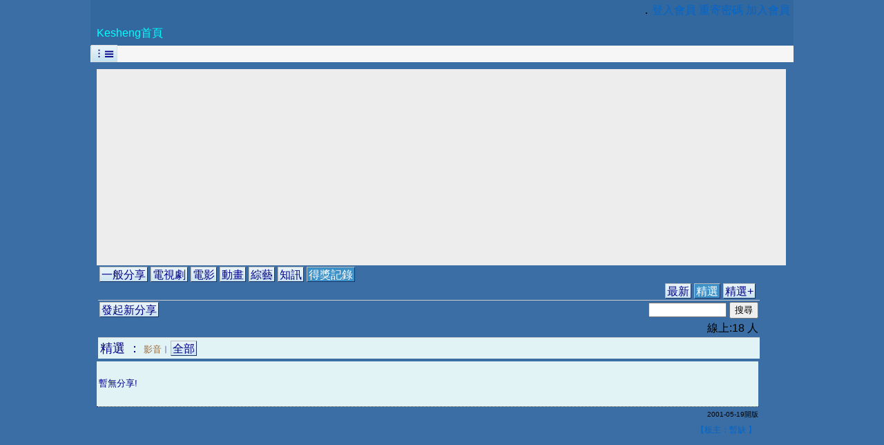

--- FILE ---
content_type: text/html; charset=UTF-8
request_url: http://blog.dorama.info/share/share.php?boid=8&od=0&mnk=0&man=1&mmid=162893
body_size: 11736
content:
<html><head>
<meta http-equiv="Content-Type" content="text/html; charset=utf-8">

<title>精選-分享-Kesheng首頁</title>
<META NAME="keywords" CONTENT="好康分享,精選,分享,share"/>
<META NAME="description" CONTENT="Kesheng首頁好康分享標題精選列表"/>
<SCRIPT LANGUAGE='Javascript' SRC='http://ajax.googleapis.com/ajax/libs/jquery/1.6.1/jquery.min.js'></SCRIPT>


<SCRIPT LANGUAGE="Javascript" SRC="/lib/dorama.js.php"></SCRIPT>

<meta name="google-site-verification" content="MJCg1SXSGvN1dab89pymzioFyDDdT6O9FD_BKXzGFrA" />
</head>
<script async src="https://www.googletagmanager.com/gtag/js?id="></script>
<!-- Google tag (gtag.js) -->
<script>
  window.dataLayer = window.dataLayer || [];
  function gtag(){dataLayer.push(arguments);}
  gtag('js', new Date());

  gtag('config', '');
</script>
<script async src="https://cse.google.com/cse.js?cx="></script>
<link rel="stylesheet" type="text/css" href="/css/cmm007.css">
<link rel="stylesheet" type="text/css" href="/css/blog_main.css">
<link rel="stylesheet" type="text/css" href="/css/cmmm1_t1.css">

<style type=text/css> 
<!--

.fbliketop{width:609px;
	         text-align:right;}



.fdsw2 {display: none;}

@media (orientation: portrait){

.qformt{
	height:33px;
}
	
.qformg{
	width: 186px; height:36px;
}
.qform{
	width: 266px;
	transform:scale(2.36);
}
.fdsw2 {display: block;}
	
#menu_lf{
	position: absolute;
  display:none;
}
.menu_div{  border: 3px solid #A3B0BF;}

.fbliketop{width:189px;
	         text-align:center;
	         transform:scale(1.3);}
	

}


--> 
</style> 
<script>
  var menu_on=0;
  function submenu(){
    if( menu_on==0 ){
    	menu_on=1;
    	document.getElementById('menu_lf').style.cssText = 'position: absolute;display:block;';
    }
    else{
    	menu_on=0;
    	document.getElementById('menu_lf').style.cssText = 'display:none;';
    }
  }
</script>



<body topmargin="0" leftmargin="0" ><div align='center'>

<TABLE class="table2_g" WIDTH="1018"><TR><TD VALIGN="TOP" class="th_menu">


 <TABLE WIDTH="100%" class="table2_g" ><!-- TITLE -->
 
 <TR><TD class='td2_g' colspan=2>

  <table class="table2_g" width='100%'><tr><td class='td2_g' align='right'>．<a href='/member/member.php'>登入會員</a>
 <a href='/member/member_passwd.php'>重寄密碼</a>
 <a href='/member/register.php'>加入會員</a></td></tr></table>




</TD></TR> <TR><TD class='td2_g qformt fdsw2' cospan='2'></TD><TR>
 
 <TD WIDTH="266" class="th_banner_head">
      <a href="/blog/home.php?mmid=162893" class="home_link">Kesheng首頁</a>
 </TD><TD class="th_banner">

    <TABLE WIDTH="100%" class="table2_g" ><TR><TD class="td2_g">
    
       <TABLE WIDTH="100%" class="table2_g"><!-- baner_menu -->         </TR></TABLE><!-- baner_menu -->
    
    </TD></TR></TABLE>
    
</TD></TR>    
    
  </TABLE><!-- title -->
 
 
</TD></TR></TABLE>  <table class="table2_g" width='1018'><tr>
    <td style='background-color:#F6F6F6'>
      <a href='javascript:submenu();' class='drama_menu hbg_sw'>︙☰</a>
    </td></tr>
  </table><TABLE BORDER="0" WIDTH="1018" CELLPADDING="0" CELLSPACING="0"><TR>

<TD WIDTH="99" HEIGHT="60" VALIGN="TOP" class='menu_sw' id='menu_lf'>
 
   <TABLE class="table_menu_main" WIDTH="100%"><TR><TD VALIGN="TOP" ALIGN='CENTER' class="td_nu" WIDTH="100%"><div class='menu_div'><table class='table_menu' width="100%">
<TR><TD CLASS='td_menu'>
<a href='/member/member.php'><font class='fcol_menu_td'>登入</font></a>
</TD></TR>
</table><div>  <table class='table_menu' width="90%">
  <tr><td class="td_menu_gap"> </td></tr>
  </table>
<table class='table_menu' width="100%"><TR><TD CLASS='td_menu'><a href="/blog/pf.php?mmid=162893" id='MEMU_LK_1' ><font class='fcol_menu_td' id='MEMU_FONT_1' >Keshengの</font></a></TD></TR></table></div><div>    <table class='table_menu' width="90%">
    <tr><td class="td_menu_gap"> </td></tr>
    </table><table class='table_menu' width='100%'><TR><TD CLASS='td_menu'><a href="/blog/home.php?mmid=162893" id='MEMU_LK_2' ><font class='fcol_menu_td'>部落首頁</font></a></TD></TR><TR><TD CLASS='td_menu'><a href="/blog/pf_event.php?mmid=162893"><font class='fcol_menu_td'>Kesheng動態</font></a></TD></TR><TR><TD CLASS='td_menu'><a href="/note/note.php?ik=67&mmid=162893" id='MEMU_LK_3' ><font class='fcol_menu_td'>部落誌</font></a></TD></TR><TR><TD CLASS='td_menu'><a href="/note/note.php?mmid=162893" id='MEMU_LK_4' ><font class='fcol_menu_td'>筆記</font></a></TD></TR><TR><TD CLASS='td_menu'><a href="/introduce/introduce.php?mmid=162893" id='MEMU_LK_5' ><font class='fcol_menu_td'>節目留言</font></a></TD></TR><TR><TD CLASS='td_menu'><a href="/share/share_re_cmm.php?mmid=162893" id='MEMU_LK_5' ><font class='fcol_menu_td'>綜合留言</font></a></TD></TR><TR><TD CLASS='td_menu'><a href="/share/share.php?mmid=162893" id='MEMU_LK_6' ><font class='fcol_menu_td'><font class='fcol_menu_td_at'>分享</font></font></a></TD></TR><TR><TD CLASS='td_menu'><a href="/common/cmm_img.php?mmid=162893" id='MEMU_LK_7' ><font class='fcol_menu_td'>圖片</font></a></TD></TR></table></div><div>    <table class='table_menu' width="90%">
    <tr><td class="td_menu_gap"> </td></tr>
    </table><table class='table_menu' width='100%'><TR><TD CLASS='td_menu'><a href="/blog/pfm_gbook.php?mmid=162893"><font class='fcol_menu_td'>Kesheng留言板</font></a></TD></TR></table></div><div>    <table class='table_menu' width="90%">
    <tr><td class="td_menu_gap"> </td></tr>
    </table><table class='table_menu' width='100%'><TR><TD CLASS='td_menu'><a href="/bbs/bbs_search.php?my=1&mmid=162893"><font class='fcol_menu_td'>Keshengの討論</font></a></TD></TR><TR><TD CLASS='td_menu'><a href="/gbook/gbook.php?mmid=162893"><font class='fcol_menu_td'>Keshengの留言</font></a></TD></TR></table></div><div>    <table class='table_menu' width="90%">
    <tr><td class="td_menu_gap"> </td></tr>
    </table><table class='table_menu' width='100%'><TR><TD CLASS='td_menu'><a href="/blog/blog_guide.php?mmid=162893"><font class='fcol_menu_td'>使用說明</font></a></TD></TR><TR><TD CLASS='td_menu'><a href="/blog/home.php"><font class='fcol_menu_td'>部落廣場</font></a></TD></TR></table></div><div>    <table class='table_menu' width="90%">
    <tr><td class="td_menu_gap"> </td></tr>
    </table><table class='table_menu' width='100%'><TR><TD CLASS='td_menu'><a href="http://tw.dorama.info"><font class='fcol_menu_td'>台灣偶像劇場</font></a></TD></TR><TR><TD CLASS="td_menu"></TD></TR><TR><TD CLASS='td_menu'><a href="http://kr.dorama.info"><font class='fcol_menu_td'>韓國偶像劇場</font></a></TD></TR><TR><TD CLASS="td_menu"></TD></TR><TR><TD CLASS='td_menu'><a href="http://dorama.info"><font class='fcol_menu_td'>日本偶像劇場</font></a></TD></TR><TR><TD CLASS="td_menu"></TD></TR></table></div>    

    <table class='table_menu' width="90%">
    <tr><td class="td_menu_gap"> </td></tr>
    </table>
  
  </div></TD></TR></TABLE>
  
  
  
  </TD>

<TD VALIGN="TOP" class="td_frame_main">


<TABLE class="table_main" WIDTH="99%">
<TR><TD class="td_frame" VALIGN="TOP">


<style type=text/css> 
<!-- 
.menu_sw {display: none;}
.hbg_sw{display:inline;}
--> 
</style> 



<table class="table2_g" WIDTH="100%">
<tr><td class='td_g'>
<script async src="https://pagead2.googlesyndication.com/pagead/js/adsbygoogle.js"></script>
<ins class="adsbygoogle"
     style="display:block"
     data-ad-client="ca-pub-8673770370180591"
     data-ad-slot="8094079666"
     data-ad-format="auto"
     data-full-width-responsive="true"></ins>
<script>
     (adsbygoogle = window.adsbygoogle || []).push({});
</script>
</td></tr></table>



<table width="96%" class="table_menu">
<tr><td colspan='2' class='td2_g'>
   <a href='/share/share.php?boid=1&od=0&mnk=0&man=1&mmid=162893' class='button'>一般分享</a>&nbsp;<a href='/share/share.php?boid=2&od=0&mnk=0&man=1&mmid=162893' class='button'>電視劇</a>&nbsp;<a href='/share/share.php?boid=4&od=0&mnk=0&man=1&mmid=162893' class='button'>電影</a>&nbsp;<a href='/share/share.php?boid=5&od=0&mnk=0&man=1&mmid=162893' class='button'>動畫</a>&nbsp;<a href='/share/share.php?boid=6&od=0&mnk=0&man=1&mmid=162893' class='button'>綜藝</a>&nbsp;<a href='/share/share.php?boid=7&od=0&mnk=0&man=1&mmid=162893' class='button'>知訊</a>&nbsp;<a href='/share/share.php?boid=8&od=0&mnk=0&man=1&mmid=162893' class='button_act'>得獎記錄</a>&nbsp;
</td></tr>
<tr><td colspan='2' class='td2_g bt_line_g' align=right>
   　<a href='share.php?last=1&od=0&mnk=0&mmid=162893&boid=8' class='button'>最新</a>&nbsp;<a href='share.php?man=1&od=0&mnk=0&mmid=162893&boid=8' class='button_act'>精選</a>&nbsp;<a href='share.php?man=2&od=0&mnk=0&mmid=162893&boid=8' class='button'>精選+</a>&nbsp;
</td></tr>

<tr><form method="POST" action="share.php" name="search" onSubmit="return chk_keyword();">
  <td  class='td2_g'>
  
     <a href="share_new.php?gk=113&boid=8" class='button'>發起新分享</a>
     
  </td><td align="right" class='td2_g'>
     
     <input type="text" name="find" size="12" value="">
     <input type="submit" value="搜尋" name="B1">
     
     <input type="hidden" name="ik" value="0">
</td></tr>
<tr>
  <td width="300" class='td2_g bt_line_g'>
  
  </td><td align="right" class='td2_g bt_line_g'>

     
     
     <font>　</font>
     線上:18 人
     
     
     
     
     
</td></tr>

</form>


<tr><td colspan='2' class='th_share_op2 bt_line_g'>
   <font class='sz2'>精選 ：</font>
   <a href='share.php?fid=43&od=0&mnk=0&man=1&mmid=162893&boid=8'>
                   <font class='fcol_share_link'>影音</font></a>︱<a href='share.php?boid=8&od=0&mnk=0&man=1&mmid=162893&boid=8' class='button'>全部</a>
</td></tr>
</table><table class="table_menu" width="100%"></table><table border="0" width="96%" cellpadding="0" cellspacing="0">    <tr>            
      <td class="td_share" height=66>暫無分享!</td>
    </tr></table>
<table width="96%" class="table_menu">
  <tr><td class='td2_g'>
  
      
      
      
  
  </td><td class='td2_g sz00' align='right'>2001-05-19開版</tr>
</table>





<table table='table_menu' WIDTH="96%">
  <tr>
    <td align="right">
       <a href="share.php?mg=1">
       <font class='sz0'>【板主：暫缺 】</font></a>
    </td>
  </tr>
</table>



<Script>
function search()
{
    f = document.search;
    str1 = prompt("請輸入搜尋關鍵字",f.find.value);
    if( str1 == null ) return;
    if( str1.length<2 ){
      alert("抱歉，您輸入的關鍵字過短，請重新輸入！");
    }
    else if( str1.length>20 ){
      alert("抱歉，您輸入的關鍵字過長，請重新輸入！");
    }
    else
    {
      f.find.value = str1;
      f.submit();
    }
}

function chk_keyword() {
  var str1=document.search.find.value;
  if( str1=='' ){
    alert("抱歉，您輸入的關鍵字過短，請重新輸入！");
    return false;
  }
  else if( str1.length>30  ){
    alert("抱歉，您輸入的關鍵字過長，請重新輸入！");
    return false;
  }
  else
    return true;
}
</Script>


</TD></TR>
</TABLE>

</TD></TR></TABLE><iframe width=0 height=0 name="TEMP"></iframe><script type="text/javascript">
  window.___gcfg = {lang: 'zh-TW'};

  (function() {
    var po = document.createElement('script'); po.type = 'text/javascript'; po.async = true;
    po.src = 'https://apis.google.com/js/plusone.js';
    var s = document.getElementsByTagName('script')[0]; s.parentNode.insertBefore(po, s);
  })();
</script>



<script type="text/javascript">
var gaJsHost = (("https:" == document.location.protocol) ? "https://ssl." : "http://www.");
document.write(unescape("%3Cscript src='" + gaJsHost + "google-analytics.com/ga.js' type='text/javascript'%3E%3C/script%3E"));
</script></div></body></html>

--- FILE ---
content_type: text/html; charset=utf-8
request_url: https://www.google.com/recaptcha/api2/aframe
body_size: 267
content:
<!DOCTYPE HTML><html><head><meta http-equiv="content-type" content="text/html; charset=UTF-8"></head><body><script nonce="2vE9VynNiia1ajLqWdMRzw">/** Anti-fraud and anti-abuse applications only. See google.com/recaptcha */ try{var clients={'sodar':'https://pagead2.googlesyndication.com/pagead/sodar?'};window.addEventListener("message",function(a){try{if(a.source===window.parent){var b=JSON.parse(a.data);var c=clients[b['id']];if(c){var d=document.createElement('img');d.src=c+b['params']+'&rc='+(localStorage.getItem("rc::a")?sessionStorage.getItem("rc::b"):"");window.document.body.appendChild(d);sessionStorage.setItem("rc::e",parseInt(sessionStorage.getItem("rc::e")||0)+1);localStorage.setItem("rc::h",'1768428699165');}}}catch(b){}});window.parent.postMessage("_grecaptcha_ready", "*");}catch(b){}</script></body></html>